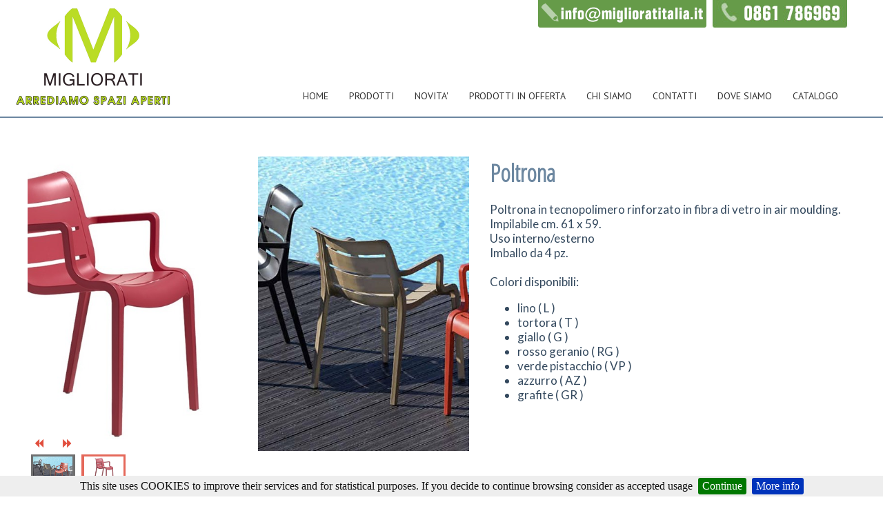

--- FILE ---
content_type: text/html; charset=utf-8
request_url: https://www.miglioratitalia.it/it/infoprodotto.aspx?progressivoprodotto=44
body_size: 11476
content:
<!DOCTYPE html PUBLIC "-//W3C//DTD XHTML 1.0 Transitional//EN" "http://www.w3.org/TR/xhtml1/DTD/xhtml1-transitional.dtd">


<html dir="ltr" xmlns="http://www.w3.org/1999/xhtml">

<head><meta content="text/html; charset=utf-8" http-equiv="Content-Type" /><title>
	Poltrona
</title><link href="../_style/stile.css" rel="stylesheet" type="text/css" /><link href="../_style/Griglie.css" rel="stylesheet" type="text/css" />
    
    <script src="/_scriptJs/jquery-1.11.2.min.js" type="text/javascript"></script>

    
    <link href="../_style/jquery-ui.min.css" rel="stylesheet" />
    <script src="/_scriptJs/jquery-ui.min.js" type="text/javascript"></script>

    <link href="https://fonts.googleapis.com/css?family=Raleway:400,800,300" rel="stylesheet" type="text/css" /><link rel="stylesheet" type="text/css" href="../_style/normalize.css" /><link href="../_style/tastoni.css" rel="stylesheet" /><link href="../_style/settastoni2.css" rel="stylesheet" /><link href="../_style/jquery.fancybox.css" rel="stylesheet" />
    <script src="/_scriptJs/jquery.fancybox.js" type="text/javascript"></script>
    <script src="/_scriptJs/jquery.fancybox.pack.js" type="text/javascript"></script>
    <script src="/_scriptJs/FancyBoxScript.js" type="text/javascript"></script>
  
    <link href="../_style/swiper.min.css" rel="stylesheet" /><link rel="stylesheet" href="../menu/Menu_files/css3menu1/style.css" type="text/css" /><link href="../_style/StyleContatta.css" rel="stylesheet" />
    <link rel="stylesheet" type="text/css" href="../sliderprodotto/engine1/style.css" />
    <style type="text/css">

    .swiper-button-next {
        right: -30px;
    }

    .swiper-button-prev {
        left: -30px;
    }

    .DoppiaImmagine {
        -webkit-transition: margin-top 1s; /* Safari */
        transition: margin-top 1s;
    }

    .DivDoppiaImmagine:hover .DoppiaImmagine {
        margin-top: -164px;
    }
    </style>
    
<link rel="stylesheet" type="text/css" href="https://www.genial.it/privacy/_styles/jquery.cookiebar.css" /><meta name="description" content="Poltrona" /></head>
<body>

<form method="post" action="./infoprodotto.aspx?progressivoprodotto=44" onsubmit="javascript:return WebForm_OnSubmit();" id="form1">
<div class="aspNetHidden">
<input type="hidden" name="__EVENTTARGET" id="__EVENTTARGET" value="" />
<input type="hidden" name="__EVENTARGUMENT" id="__EVENTARGUMENT" value="" />
<input type="hidden" name="__VIEWSTATE" id="__VIEWSTATE" value="/[base64]/[base64]/[base64]/d2lkdGg9MjQ3ZAIBDxYCHwEFKGluZm9wcm9kb3R0by5hc3B4P3Byb2dyZXNzaXZvcHJvZG90dG89MTgWAgIBDxYCHwcFUC9hcmNoaXZpby9mb3RvL2ZvdG9Qcm9kb3R0bzllYTgzOWViLTU4NTQtNGFmNi1iYzU3LWZlY2FiNzUwYjUxNi1ycy5qcGc/d2lkdGg9MjQ3ZAIDD2QWAmYPFgIfAQUoaW5mb3Byb2RvdHRvLmFzcHg/cHJvZ3Jlc3Npdm9wcm9kb3R0bz0xOBYCAgEPFgIfBwWSAS9hcmNoaXZpby9mb3RvL2ZvdG9Qcm9kb3R0bzZkM2YxZjExLWE5ZmUtNGQ0NS1iMzA3LTk4MTIyOTJkNGZlZC1ycy5qcGc/d2lkdGg9MjQ3fGZvdG9Qcm9kb3R0bzllYTgzOWViLTU4NTQtNGFmNi1iYzU3LWZlY2FiNzUwYjUxNi1ycy5qcGc/[base64]/d2lkdGg9MjQ3ZAIBDxYCHwEFKGluZm9wcm9kb3R0by5hc3B4P3Byb2dyZXNzaXZvcHJvZG90dG89MjAWAgIBDxYCHwcFUC9hcmNoaXZpby9mb3RvL2ZvdG9Qcm9kb3R0bzlmODg0MTFhLTEzOGQtNDFhYy05ZWJmLWE4NDhiNzI3NzRkMC1ycy5qcGc/d2lkdGg9MjQ3ZAIDD2QWAmYPFgIfAQUoaW5mb3Byb2RvdHRvLmFzcHg/cHJvZ3Jlc3Npdm9wcm9kb3R0bz0yMBYCAgEPFgIfBwWSAS9hcmNoaXZpby9mb3RvL2ZvdG9Qcm9kb3R0bzQ1YTFmMmFhLWY2Y2UtNDM1Yi04ODlhLTdlMmViOGU1ZmViZS1ycy5qcGc/d2lkdGg9MjQ3fGZvdG9Qcm9kb3R0bzlmODg0MTFhLTEzOGQtNDFhYy05ZWJmLWE4NDhiNzI3NzRkMC1ycy5qcGc/[base64]/d2lkdGg9MjQ3ZAIBDxYCHwEFKGluZm9wcm9kb3R0by5hc3B4P3Byb2dyZXNzaXZvcHJvZG90dG89MzEWAgIBDxYCHwcFUC9hcmNoaXZpby9mb3RvL2ZvdG9Qcm9kb3R0bzM2YjJmY2I5LTRjYTMtNGFhMC05YTU2LTNkNGYzYWUwNzgyMy1ycy5qcGc/d2lkdGg9MjQ3ZAIDD2QWAmYPFgIfAQUoaW5mb3Byb2RvdHRvLmFzcHg/cHJvZ3Jlc3Npdm9wcm9kb3R0bz0zMRYCAgEPFgIfBwWSAS9hcmNoaXZpby9mb3RvL2ZvdG9Qcm9kb3R0b2U2ZjdjNWUxLTQwMzAtNGUxNy04MTI2LTFlYzYzMzczNWYzNC1ycy5qcGc/d2lkdGg9MjQ3fGZvdG9Qcm9kb3R0bzM2YjJmY2I5LTRjYTMtNGFhMC05YTU2LTNkNGYzYWUwNzgyMy1ycy5qcGc/[base64]/d2lkdGg9MjQ3ZAIBDxYCHwEFKGluZm9wcm9kb3R0by5hc3B4P3Byb2dyZXNzaXZvcHJvZG90dG89MzIWAgIBDxYCHwcFUC9hcmNoaXZpby9mb3RvL2ZvdG9Qcm9kb3R0b2FiNmJkMThjLWFjMGItNDcyYi1iN2E5LTM5ZjU2MTYwZDU3MC1ycy5qcGc/d2lkdGg9MjQ3ZAIDD2QWAmYPFgIfAQUoaW5mb3Byb2RvdHRvLmFzcHg/cHJvZ3Jlc3Npdm9wcm9kb3R0bz0zMhYCAgEPFgIfBwWSAS9hcmNoaXZpby9mb3RvL2ZvdG9Qcm9kb3R0b2VlNTJlYTZjLTNmYzMtNDNmMy1hMDUxLWE4MDY5YWIxNzY5Yi1ycy5qcGc/d2lkdGg9MjQ3fGZvdG9Qcm9kb3R0b2FiNmJkMThjLWFjMGItNDcyYi1iN2E5LTM5ZjU2MTYwZDU3MC1ycy5qcGc/d2lkdGg9MjQ3ZAIFDxYCHwEFKGluZm9wcm9kb3R0by5hc3B4P3Byb2dyZXNzaXZvcHJvZG90dG89MzIWAgIBDxYCHwIFBVNlZGlhZAIFD2QWBgIBD2QWBGYPFgIfAQUoaW5mb3Byb2RvdHRvLmFzcHg/[base64]/d2lkdGg9MjQ3ZAIFDxYCHwEFKGluZm9wcm9kb3R0by5hc3B4P3Byb2dyZXNzaXZvcHJvZG90dG89MzMWAgIBDxYCHwIFCFBvbHRyb25hZAIGD2QWBgIBD2QWBGYPFgIfAQUoaW5mb3Byb2RvdHRvLmFzcHg/[base64]/d2lkdGg9MjQ3ZAIFDxYCHwEFKGluZm9wcm9kb3R0by5hc3B4P3Byb2dyZXNzaXZvcHJvZG90dG89MzQWAgIBDxYCHwIFBVNlZGlhZAIHD2QWBgIBD2QWBGYPFgIfAQUoaW5mb3Byb2RvdHRvLmFzcHg/[base64]/[base64]/[base64]/cHJvZ3Jlc3Npdm9wcm9kb3R0bz0zNxYCAgEPFgIfBwVQL2FyY2hpdmlvL2ZvdG8vZm90b1Byb2RvdHRvMTY4YzZiODMtZDFmYi00ZWZjLWEzZGQtNmM4NGRhZWJkZGEwLXJzLmpwZz93aWR0aD0yNDdkAgUPFgIfAQUoaW5mb3Byb2RvdHRvLmFzcHg/cHJvZ3Jlc3Npdm9wcm9kb3R0bz0zNxYCAgEPFgIfAgUFU2VkaWFkAgoPZBYGAgEPFgIfBWcWBGYPFgIfAQUoaW5mb3Byb2RvdHRvLmFzcHg/cHJvZ3Jlc3Npdm9wcm9kb3R0bz0zOBYCAgEPFgIfBwVQL2FyY2hpdmlvL2ZvdG8vZm90b1Byb2RvdHRvNmMwYjdjMjktM2EyYS00YWM1LWI5ZGEtNDYxZDU0MTRjMDUyLXJzLmpwZz93aWR0aD0yNDdkAgEPFgIfAQUoaW5mb3Byb2RvdHRvLmFzcHg/[base64]/[base64]/cHJvZ3Jlc3Npdm9wcm9kb3R0bz0zORYCAgEPFgIfBwVQL2FyY2hpdmlvL2ZvdG8vZm90b1Byb2RvdHRvNzU1MmY4NjMtN2IwMS00NjE1LWE3NDEtNDliODVjNDM5NWM5LXJzLmpwZz93aWR0aD0yNDdkAgUPFgIfAQUoaW5mb3Byb2RvdHRvLmFzcHg/[base64]/cHJvZ3Jlc3Npdm9wcm9kb3R0bz00MBYCAgEPFgIfBwVQL2FyY2hpdmlvL2ZvdG8vZm90b1Byb2RvdHRvNTlmNTU0OTEtNGU1Zi00OTgxLWExMjEtZjJhZmJmOWJjYTAxLXJzLmpwZz93aWR0aD0yNDdkAgUPFgIfAQUoaW5mb3Byb2RvdHRvLmFzcHg/[base64]/cHJvZ3Jlc3Npdm9wcm9kb3R0bz00MRYCAgEPFgIfBwVQL2FyY2hpdmlvL2ZvdG8vZm90b1Byb2RvdHRvODVhNjYxNDgtMzcwNy00YmNlLWJmNzYtMzZjY2M0YzBlMWQ0LXJzLmpwZz93aWR0aD0yNDdkAgUPFgIfAQUoaW5mb3Byb2RvdHRvLmFzcHg/[base64]/cHJvZ3Jlc3Npdm9wcm9kb3R0bz00MhYCAgEPFgIfBwVQL2FyY2hpdmlvL2ZvdG8vZm90b1Byb2RvdHRvYjJmYjY2ZGItZTRkNS00NGM4LWFlNWYtY2MzNTBiNWJhNWE0LXJzLmpwZz93aWR0aD0yNDdkAgUPFgIfAQUoaW5mb3Byb2RvdHRvLmFzcHg/[base64]/cHJvZ3Jlc3Npdm9wcm9kb3R0bz00NhYCAgEPFgIfBwVQL2FyY2hpdmlvL2ZvdG8vZm90b1Byb2RvdHRvZTNhZmY2MmMtMzk2Yi00OTU3LWEwZGUtOWMwOGMzOWQ0N2EyLXJzLmpwZz93aWR0aD0yNDdkAgUPFgIfAQUoaW5mb3Byb2RvdHRvLmFzcHg/[base64]/cHJvZ3Jlc3Npdm9wcm9kb3R0bz00NxYCAgEPFgIfBwVQL2FyY2hpdmlvL2ZvdG8vZm90b1Byb2RvdHRvYjg3NTk4ODgtNjIzYi00ZTMxLTk2YTAtMjgxMzIzZTA2OWNkLXJzLmpwZz93aWR0aD0yNDdkAgUPFgIfAQUoaW5mb3Byb2RvdHRvLmFzcHg/[base64]/cHJvZ3Jlc3Npdm9wcm9kb3R0bz00OBYCAgEPFgIfBwVQL2FyY2hpdmlvL2ZvdG8vZm90b1Byb2RvdHRvNmZhYmQ1YzEtNTVlMS00ODQyLTg3YzgtZWE2MTA0ZTgwZmE5LXJzLmpwZz93aWR0aD0yNDdkAgUPFgIfAQUoaW5mb3Byb2RvdHRvLmFzcHg/[base64]/cHJvZ3Jlc3Npdm9wcm9kb3R0bz00ORYCAgEPFgIfBwVQL2FyY2hpdmlvL2ZvdG8vZm90b1Byb2RvdHRvMTYwYTY1ZTktYmJmMS00MmM4LWE4ZGUtYzg0MmM3ODE1NDMyLXJzLmpwZz93aWR0aD0yNDdkAgUPFgIfAQUoaW5mb3Byb2RvdHRvLmFzcHg/[base64]/cHJvZ3Jlc3Npdm9wcm9kb3R0bz01MBYCAgEPFgIfBwVQL2FyY2hpdmlvL2ZvdG8vZm90b1Byb2RvdHRvNGMwZmZkYWEtMWI0Yi00YTY1LWE3NTgtMDZlNzllZWJkZWY3LXJzLmpwZz93aWR0aD0yNDdkAgUPFgIfAQUoaW5mb3Byb2RvdHRvLmFzcHg/[base64]/cHJvZ3Jlc3Npdm9wcm9kb3R0bz01MhYCAgEPFgIfBwVQL2FyY2hpdmlvL2ZvdG8vZm90b1Byb2RvdHRvNmYyODgyY2QtZjkzMC00MzZhLThjMDYtNGVkYTMwNmY5YmFjLXJzLmpwZz93aWR0aD0yNDdkAgUPFgIfAQUoaW5mb3Byb2RvdHRvLmFzcHg/[base64]/cHJvZ3Jlc3Npdm9wcm9kb3R0bz01MxYCAgEPFgIfBwVQL2FyY2hpdmlvL2ZvdG8vZm90b1Byb2RvdHRvZjdjOTk5NjEtMzFlOS00ZTFhLWE2M2UtZDA0MWVhNmMyODEyLXJzLmpwZz93aWR0aD0yNDdkAgUPFgIfAQUoaW5mb3Byb2RvdHRvLmFzcHg/[base64]/cHJvZ3Jlc3Npdm9wcm9kb3R0bz01NRYCAgEPFgIfBwVQL2FyY2hpdmlvL2ZvdG8vZm90b1Byb2RvdHRvNGZlZDhhZGItZTMyZS00NTk1LTlmMzAtYTRjMjJiOGEwMDE1LXJzLmpwZz93aWR0aD0yNDdkAgUPFgIfAQUoaW5mb3Byb2RvdHRvLmFzcHg/[base64]/cHJvZ3Jlc3Npdm9wcm9kb3R0bz01NhYCAgEPFgIfBwVQL2FyY2hpdmlvL2ZvdG8vZm90b1Byb2RvdHRvZWYyNTVjZTctNmFlYS00ODExLWFiYTItM2M1ZmQ0OWIwZjZmLXJzLmpwZz93aWR0aD0yNDdkAgUPFgIfAQUoaW5mb3Byb2RvdHRvLmFzcHg/[base64]" />
</div>

<script type="text/javascript">
//<![CDATA[
var theForm = document.forms['form1'];
if (!theForm) {
    theForm = document.form1;
}
function __doPostBack(eventTarget, eventArgument) {
    if (!theForm.onsubmit || (theForm.onsubmit() != false)) {
        theForm.__EVENTTARGET.value = eventTarget;
        theForm.__EVENTARGUMENT.value = eventArgument;
        theForm.submit();
    }
}
//]]>
</script>


<script src="/WebResource.axd?d=PxcHk3OcICa3-tTn4h726TgUxcSBkBK0CFruPC2BPc8rw4rzcGPnsuSx2jUlblCAIQpKyuWVZSdWRwc9BazK3_2SdZxWU1Rf0rS4QYF676g1&amp;t=639033853192318856" type="text/javascript"></script>


<script src="/ScriptResource.axd?d=qW3JfQRMHPr0V1Km5jlcLK48P1Le2UYL4d5IlgZX-uEX4rV97Zzw6r_dHm--cu-wU_qnaM51uQU9ByVtTNaG3q4ocmAOd14_5LzX-BUpBc-P7ssb-6IxWEnzMoXOCEDzaSF3lgADKaOP5QQLZym7l_CNakyB6GF3gTYtg6FJxnc1&amp;t=ffffffffa0bc9515" type="text/javascript"></script>
<script src="/ScriptResource.axd?d=dZJwWqUWLDPe_7ZfehmFJDOhrRLuNXsVG9KQPdxf4gtrm5kAfPHpx7zVE6qSo_4rvCu-zX0mvlQHR451slGQc9gNX2WCo_wGI045U9inXHe9hElyKQ4gx2ShR9yeWP-IAf9QlU-Yj3352oJQo4avTByVqdT8RrC58lVav5vYJ3s1&amp;t=ffffffffe6d5a9ac" type="text/javascript"></script>
<script src="/ScriptResource.axd?d=nv5VLaBkcZKHSjtPDKNuuKJpRLEa8bBeXIQcjQ8f-Gnz7wdaGCQBuKP1_cnU1pjwVm9VU9yziwIlcO61ZJ3x-0ZwbyikuD7qLa_z3lOC0ZphVEKnMGSje_BE188ywl5I8i7dwnp-uYXz7CFuTj9zHp4N13esarLMFn3FcWak96zSOtRRczEtl8pQnkXA3-Gd0&amp;t=ffffffffe6d5a9ac" type="text/javascript"></script>
<script type="text/javascript">
//<![CDATA[
function WebForm_OnSubmit() {
if (typeof(ValidatorOnSubmit) == "function" && ValidatorOnSubmit() == false) return false;
return true;
}
//]]>
</script>

<div class="aspNetHidden">

	<input type="hidden" name="__VIEWSTATEGENERATOR" id="__VIEWSTATEGENERATOR" value="83948780" />
	<input type="hidden" name="__EVENTVALIDATION" id="__EVENTVALIDATION" value="/wEdAAlV1hQD6TNx7IL3TL6RYg4aJvnmE4pCME3fzB41cLEuEy8NXiw1BQ7WWN1IUWUI0BjsycZmxH3ZgfcF03detuCN+vEf+y3NGJtuUegrKtDBOUCloTFf9NFgy9RF5ZLfRg7jhIwROSlIp5X1i7iGNhRLVDGeDA8a1i6LXhXnGkRO/Jj0jiaVAbjSABeyTW46VOjnJo2VixWEAVdWbpPIvdYrS/72JtTo2+Fk3jrUQarsqA==" />
</div> 
    
            <script type="text/javascript">
//<![CDATA[
Sys.WebForms.PageRequestManager._initialize('ctl00$uxScriptManager$ScriptManager1', 'form1', ['tctl00$uxModuloContatta$UpdatePanel1','uxModuloContatta_UpdatePanel1'], [], [], 90, 'ctl00');
//]]>
</script>

        
    <div id="StagePrincipale" style="max-width:2560px; min-width:1260px; overflow:hidden; ">
		<div id="GrigliaPrincipale" class="Griglia">
			<div id="RigaMenu" class="RigaGriglia">
				<div class="ColonnaGriglia" style="width:100%">
					<div id="ContenitoreMenu" class="ContenitoreMenu" style="z-index:98; top:0px; background-color:white; border-bottom:2px solid #6c87a0">
						<div style="width:1260px; height:130px; position:relative; margin:auto">
                            <div class="Griglia" style="overflow:inherit">
                                <div class="RigaGriglia">
                                    <div class="ColonnaGriglia" style="width:200px">
                                        <a href="/">
                                        <img src="../image/logonew.jpg" style="width:250px" alt="Logo" /></a>
                                    </div>
                                     <div class="ColonnaGriglia" style="width:1020px; text-align:right">
                                         <div>
                                             <img src="../image/mail.png" alt="Migliorati Italia" />
                                             <img src="../image/telefono.jpg" alt="Migliorati Italia" />
                                         </div>
                                         <div style="margin-top:64px">
                                             <!-- Start css3menu.com BODY section -->
                                            <ul id="css3menu1" class="topmenu">
                                            <input type="checkbox" id="css3menu-switcher" class="switchbox"><label onclick="" class="switch" for="css3menu-switcher"></label>	
                                                <li class="topmenu"><a href="Default.aspx" >HOME</a></li>
	                                            <li class="topmenu"><a href="#" ><span>PRODOTTI</span></a>
                                                <ul>
                                                    
                                                            <li><a href="/it/tavoli.aspx">TAVOLI</a></li>
                                                        
                                                            <li><a href="/it/poltrone-e-sedie.aspx">POLTRONE E SEDIE</a></li>
                                                        
                                                            <li><a href="/it/lettini.aspx">LETTINI</a></li>
                                                        
                                                            <li><a href="/it/salotti-e-set-componibili.aspx">SALOTTI E SET COMPONIBILI</a></li>
                                                        
                                                            <li><a href="/it/ombrelloni-e-gazebo.aspx">OMBRELLONI E GAZEBO</a></li>
                                                        
                                                            <li><a href="/it/dondoli-e-amache.aspx">DONDOLI E AMACHE</a></li>
                                                        
                                                            <li><a href="/it/giochi.aspx">GIOCHI</a></li>
                                                        
                                                            <li><a href="/it/arredo-urbano.aspx">ARREDO URBANO</a></li>
                                                        
                                                            <li><a href="/it/bbq.aspx">BBQ</a></li>
                                                        
                                                            <li><a href="/it/complementi-d-arredo.aspx">COMPLEMENTI D'ARREDO</a></li>
                                                        
                                                    
	                                                
		                                            
	                                            </ul></li>
	                                            <li class="topmenu"><a href="/it/novita.aspx">NOVITA'</a></li>
	                                            <li class="topmenu"><a href="/it/prodotti-in-offerta.aspx">PRODOTTI IN OFFERTA</a></li>
	                                            <li class="topmenu"><a href="chi-siamo.aspx">CHI SIAMO</a></li>
	                                            <li class="topmenu"><a href="contatti.aspx">CONTATTI</a></li>
	                                            <li class="topmenu"><a href="dovesiamo.aspx">DOVE SIAMO</a></li>                                                
	                                            <li class="topmenu"><a href="../pdf/catalogo.pdf" target="_blank">CATALOGO</a></li>
                                            </ul>
                                            <!-- End css3menu.com BODY section -->
                                        </div>
                                    </div>
                                </div>
                            </div>

                        </div>
                    </div>
                </div>
            </div>
		<div  id="RigaSlider" class="RigaGriglia ContenitoreSlide">
		    <div class="ColonnaGriglia" style="width:100%;  ">
                

                 
            </div>
        </div>
		    <div id="RigaContenuto1" class="RigaGriglia">
             
                <div style="width:1260px; margin:auto; position:relative">
			        <div class="ColonnaGriglia " style="width:100%;background-color:white; text-align:center;margin-top:20px ">
                        <span class="Titolo">
                           - SCEGLI LA CATEGORIA -
                           
                        </span>
                    </div>
                </div>
                <div style="width:1260px; margin:auto; position:relative">
			        <div class="ColonnaGriglia " style="width:100%;background-color:white; text-align:center; ">
                        
                            
    


    <div style="width:1260px; margin:auto; margin-top:160px; overflow:auto">
        <div style="width:700px; float:left; text-align:center; overflow:hidden">
            <!-- Start WOWSlider.com BODY section --> <!-- add to the <body> of your page -->
	            <div id="wowslider-container1">
	            <div class="ws_images"><ul>

                    
                            <li><img src='/archivio/foto/fotoProdotto36204ca0-57ea-48db-9c78-01a554244e4c.jpg'  alt="Foto Prodotto" title="Foto Prodotto"  /></li>
                        
                            <li><img src='/archivio/foto/fotoProdotto6c3c52da-4fae-426d-aa76-f035d514089a.jpg'  alt="Foto Prodotto" title="Foto Prodotto"  /></li>
                        
	            </ul></div>
	            <div class="ws_thumbs">
                    <div>
                    
                            <a href="#" title="foto01"><img src='/archivio/foto/fotoProdotto36204ca0-57ea-48db-9c78-01a554244e4c.jpg'  alt="" /></a>
                        
                            <a href="#" title="foto01"><img src='/archivio/foto/fotoProdotto6c3c52da-4fae-426d-aa76-f035d514089a.jpg'  alt="" /></a>
                        
		            
	                </div>
                </div>
                
                    <span class="wsl"><a href="http://wowslider.com/vu">image carousel</a> by WOWSlider.com v7.2</span>
	            <div class="ws_shadow"></div>
	            </div>	
	            <script type="text/javascript" src="../sliderprodotto/engine1/wowslider.js"></script>
	            <script type="text/javascript" src="../sliderprodotto/engine1/script.js"></script>
	        <!-- End WOWSlider.com BODY section -->
        </div>
        
        <div style="width:540px; float:left; text-align:left">
            <span class="Titolo">
                Poltrona
            </span><br /><br />
            <span class="Testo">
                 Poltrona in tecnopolimero rinforzato in fibra di vetro in air moulding.<br />
Impilabile cm. 61 x 59.<br />
Uso interno/esterno<br />
Imballo da 4 pz.<br />
<br />
Colori disponibili:
<ul>
	<li>lino ( L )</li>
	<li>tortora ( T )</li>
	<li>giallo ( G )</li>
	<li>rosso geranio ( RG )</li>
	<li>verde pistacchio ( VP )</li>
	<li>azzurro ( AZ )</li>
	<li>grafite ( GR )</li>
</ul>

            </span>
        </div>
            <input type="hidden" name="ctl00$uxContenuto$uxProdotto$uxProgressivoCategoria" id="uxContenuto_uxProdotto_uxProgressivoCategoria" value="2" />
            

        

    </div>

    <div style="width:1180px; margin-left:40px; margin-top:30px; position:relative">
        <div style="text-align:left; font-weight:bold; padding:10px; font-size:20px;     margin-left: -40px;">
            PRODOTTI CORRELATI
        </div>
        <div class="swiper-container">
            <div class="swiper-wrapper" style="height:250px">

                
                
                        <div class="swiper-slide CampoProdotti" style="position:relative; cursor:pointer; display:inline-block; padding:10px">
                            <div class="DivDoppiaImmagine" style="text-align:center; width:247px; height:164px; overflow:hidden"> 
                                
                                <a href="infoprodotto.aspx?progressivoprodotto=16" class="Testo">
                                <img src="/archivio/foto/fotoProdottoeb0d89bc-67e6-43a4-a2de-95a0ef5e1995-rs.jpg?width=247" id="uxContenuto_uxElencoProdotti_uxImmagine_0" style="border:0px; width:100%" />   </a>
                            </div>
                            <div style="text-align:center">                                                       
                                <a href="infoprodotto.aspx?progressivoprodotto=16" class="Testo">
                                    Poltrona
                                </a><br />
                            </div>
                        </div>
                    
                        <div class="swiper-slide CampoProdotti" style="position:relative; cursor:pointer; display:inline-block; padding:10px">
                            <div class="DivDoppiaImmagine" style="text-align:center; width:247px; height:164px; overflow:hidden"> 
                                <a href="infoprodotto.aspx?progressivoprodotto=18" class="Testo">
                                <img src="/archivio/foto/fotoProdotto6d3f1f11-a9fe-4d45-b307-9812292d4fed-rs.jpg?width=247" id="uxContenuto_uxElencoProdotti_uxImmagineDoppia1_1" class="DoppiaImmagine" style="border:0px; width:100%" />   </a><a href="infoprodotto.aspx?progressivoprodotto=18" class="Testo">
                                <img src="/archivio/foto/fotoProdotto9ea839eb-5854-4af6-bc57-fecab750b516-rs.jpg?width=247" id="uxContenuto_uxElencoProdotti_uxImmagineDoppia2_1" style="border:0px; width:100%" />   </a>
                                
                            </div>
                            <div style="text-align:center">                                                       
                                <a href="infoprodotto.aspx?progressivoprodotto=18" class="Testo">
                                    Poltrona
                                </a><br />
                            </div>
                        </div>
                    
                        <div class="swiper-slide CampoProdotti" style="position:relative; cursor:pointer; display:inline-block; padding:10px">
                            <div class="DivDoppiaImmagine" style="text-align:center; width:247px; height:164px; overflow:hidden"> 
                                <a href="infoprodotto.aspx?progressivoprodotto=20" class="Testo">
                                <img src="/archivio/foto/fotoProdotto45a1f2aa-f6ce-435b-889a-7e2eb8e5febe-rs.jpg?width=247" id="uxContenuto_uxElencoProdotti_uxImmagineDoppia1_2" class="DoppiaImmagine" style="border:0px; width:100%" />   </a><a href="infoprodotto.aspx?progressivoprodotto=20" class="Testo">
                                <img src="/archivio/foto/fotoProdotto9f88411a-138d-41ac-9ebf-a848b72774d0-rs.jpg?width=247" id="uxContenuto_uxElencoProdotti_uxImmagineDoppia2_2" style="border:0px; width:100%" />   </a>
                                
                            </div>
                            <div style="text-align:center">                                                       
                                <a href="infoprodotto.aspx?progressivoprodotto=20" class="Testo">
                                    Poltrona
                                </a><br />
                            </div>
                        </div>
                    
                        <div class="swiper-slide CampoProdotti" style="position:relative; cursor:pointer; display:inline-block; padding:10px">
                            <div class="DivDoppiaImmagine" style="text-align:center; width:247px; height:164px; overflow:hidden"> 
                                <a href="infoprodotto.aspx?progressivoprodotto=31" class="Testo">
                                <img src="/archivio/foto/fotoProdottoe6f7c5e1-4030-4e17-8126-1ec633735f34-rs.jpg?width=247" id="uxContenuto_uxElencoProdotti_uxImmagineDoppia1_3" class="DoppiaImmagine" style="border:0px; width:100%" />   </a><a href="infoprodotto.aspx?progressivoprodotto=31" class="Testo">
                                <img src="/archivio/foto/fotoProdotto36b2fcb9-4ca3-4aa0-9a56-3d4f3ae07823-rs.jpg?width=247" id="uxContenuto_uxElencoProdotti_uxImmagineDoppia2_3" style="border:0px; width:100%" />   </a>
                                
                            </div>
                            <div style="text-align:center">                                                       
                                <a href="infoprodotto.aspx?progressivoprodotto=31" class="Testo">
                                    Sgabello
                                </a><br />
                            </div>
                        </div>
                    
                        <div class="swiper-slide CampoProdotti" style="position:relative; cursor:pointer; display:inline-block; padding:10px">
                            <div class="DivDoppiaImmagine" style="text-align:center; width:247px; height:164px; overflow:hidden"> 
                                <a href="infoprodotto.aspx?progressivoprodotto=32" class="Testo">
                                <img src="/archivio/foto/fotoProdottoee52ea6c-3fc3-43f3-a051-a8069ab1769b-rs.jpg?width=247" id="uxContenuto_uxElencoProdotti_uxImmagineDoppia1_4" class="DoppiaImmagine" style="border:0px; width:100%" />   </a><a href="infoprodotto.aspx?progressivoprodotto=32" class="Testo">
                                <img src="/archivio/foto/fotoProdottoab6bd18c-ac0b-472b-b7a9-39f56160d570-rs.jpg?width=247" id="uxContenuto_uxElencoProdotti_uxImmagineDoppia2_4" style="border:0px; width:100%" />   </a>
                                
                            </div>
                            <div style="text-align:center">                                                       
                                <a href="infoprodotto.aspx?progressivoprodotto=32" class="Testo">
                                    Sedia
                                </a><br />
                            </div>
                        </div>
                    
                        <div class="swiper-slide CampoProdotti" style="position:relative; cursor:pointer; display:inline-block; padding:10px">
                            <div class="DivDoppiaImmagine" style="text-align:center; width:247px; height:164px; overflow:hidden"> 
                                
                                <a href="infoprodotto.aspx?progressivoprodotto=33" class="Testo">
                                <img src="/archivio/foto/fotoProdotto027f1924-c8b9-4950-91a3-c539ebb763f6-rs.jpg?width=247" id="uxContenuto_uxElencoProdotti_uxImmagine_5" style="border:0px; width:100%" />   </a>
                            </div>
                            <div style="text-align:center">                                                       
                                <a href="infoprodotto.aspx?progressivoprodotto=33" class="Testo">
                                    Poltrona
                                </a><br />
                            </div>
                        </div>
                    
                        <div class="swiper-slide CampoProdotti" style="position:relative; cursor:pointer; display:inline-block; padding:10px">
                            <div class="DivDoppiaImmagine" style="text-align:center; width:247px; height:164px; overflow:hidden"> 
                                
                                <a href="infoprodotto.aspx?progressivoprodotto=34" class="Testo">
                                <img src="/archivio/foto/fotoProdottofb718a20-0df1-45ef-b91c-4c987ac2613c-rs.jpg?width=247" id="uxContenuto_uxElencoProdotti_uxImmagine_6" style="border:0px; width:100%" />   </a>
                            </div>
                            <div style="text-align:center">                                                       
                                <a href="infoprodotto.aspx?progressivoprodotto=34" class="Testo">
                                    Sedia
                                </a><br />
                            </div>
                        </div>
                    
                        <div class="swiper-slide CampoProdotti" style="position:relative; cursor:pointer; display:inline-block; padding:10px">
                            <div class="DivDoppiaImmagine" style="text-align:center; width:247px; height:164px; overflow:hidden"> 
                                
                                <a href="infoprodotto.aspx?progressivoprodotto=35" class="Testo">
                                <img src="/archivio/foto/fotoProdotto8a254f72-592d-4079-b6e3-15368f8063a0-rs.jpg?width=247" id="uxContenuto_uxElencoProdotti_uxImmagine_7" style="border:0px; width:100%" />   </a>
                            </div>
                            <div style="text-align:center">                                                       
                                <a href="infoprodotto.aspx?progressivoprodotto=35" class="Testo">
                                    Divano
                                </a><br />
                            </div>
                        </div>
                    
                        <div class="swiper-slide CampoProdotti" style="position:relative; cursor:pointer; display:inline-block; padding:10px">
                            <div class="DivDoppiaImmagine" style="text-align:center; width:247px; height:164px; overflow:hidden"> 
                                
                                <a href="infoprodotto.aspx?progressivoprodotto=36" class="Testo">
                                <img src="/archivio/foto/fotoProdottofb8ecfa0-d154-487c-aa69-80db6eef2a14-rs.jpg?width=247" id="uxContenuto_uxElencoProdotti_uxImmagine_8" style="border:0px; width:100%" />   </a>
                            </div>
                            <div style="text-align:center">                                                       
                                <a href="infoprodotto.aspx?progressivoprodotto=36" class="Testo">
                                    Divano
                                </a><br />
                            </div>
                        </div>
                    
                        <div class="swiper-slide CampoProdotti" style="position:relative; cursor:pointer; display:inline-block; padding:10px">
                            <div class="DivDoppiaImmagine" style="text-align:center; width:247px; height:164px; overflow:hidden"> 
                                
                                <a href="infoprodotto.aspx?progressivoprodotto=37" class="Testo">
                                <img src="/archivio/foto/fotoProdotto168c6b83-d1fb-4efc-a3dd-6c84daebdda0-rs.jpg?width=247" id="uxContenuto_uxElencoProdotti_uxImmagine_9" style="border:0px; width:100%" />   </a>
                            </div>
                            <div style="text-align:center">                                                       
                                <a href="infoprodotto.aspx?progressivoprodotto=37" class="Testo">
                                    Sedia
                                </a><br />
                            </div>
                        </div>
                    
                        <div class="swiper-slide CampoProdotti" style="position:relative; cursor:pointer; display:inline-block; padding:10px">
                            <div class="DivDoppiaImmagine" style="text-align:center; width:247px; height:164px; overflow:hidden"> 
                                <a href="infoprodotto.aspx?progressivoprodotto=38" class="Testo">
                                <img src="/archivio/foto/fotoProdotto6c0b7c29-3a2a-4ac5-b9da-461d5414c052-rs.jpg?width=247" id="uxContenuto_uxElencoProdotti_uxImmagineDoppia1_10" class="DoppiaImmagine" style="border:0px; width:100%" />   </a><a href="infoprodotto.aspx?progressivoprodotto=38" class="Testo">
                                <img src="/archivio/foto/fotoProdottocbcf77aa-8294-486c-96f6-d5c5bdc33c9e-rs.jpg?width=247" id="uxContenuto_uxElencoProdotti_uxImmagineDoppia2_10" style="border:0px; width:100%" />   </a>
                                
                            </div>
                            <div style="text-align:center">                                                       
                                <a href="infoprodotto.aspx?progressivoprodotto=38" class="Testo">
                                    Sedia
                                </a><br />
                            </div>
                        </div>
                    
                        <div class="swiper-slide CampoProdotti" style="position:relative; cursor:pointer; display:inline-block; padding:10px">
                            <div class="DivDoppiaImmagine" style="text-align:center; width:247px; height:164px; overflow:hidden"> 
                                
                                <a href="infoprodotto.aspx?progressivoprodotto=39" class="Testo">
                                <img src="/archivio/foto/fotoProdotto7552f863-7b01-4615-a741-49b85c4395c9-rs.jpg?width=247" id="uxContenuto_uxElencoProdotti_uxImmagine_11" style="border:0px; width:100%" />   </a>
                            </div>
                            <div style="text-align:center">                                                       
                                <a href="infoprodotto.aspx?progressivoprodotto=39" class="Testo">
                                    Sedia
                                </a><br />
                            </div>
                        </div>
                    
                        <div class="swiper-slide CampoProdotti" style="position:relative; cursor:pointer; display:inline-block; padding:10px">
                            <div class="DivDoppiaImmagine" style="text-align:center; width:247px; height:164px; overflow:hidden"> 
                                
                                <a href="infoprodotto.aspx?progressivoprodotto=40" class="Testo">
                                <img src="/archivio/foto/fotoProdotto59f55491-4e5f-4981-a121-f2afbf9bca01-rs.jpg?width=247" id="uxContenuto_uxElencoProdotti_uxImmagine_12" style="border:0px; width:100%" />   </a>
                            </div>
                            <div style="text-align:center">                                                       
                                <a href="infoprodotto.aspx?progressivoprodotto=40" class="Testo">
                                    Sedia
                                </a><br />
                            </div>
                        </div>
                    
                        <div class="swiper-slide CampoProdotti" style="position:relative; cursor:pointer; display:inline-block; padding:10px">
                            <div class="DivDoppiaImmagine" style="text-align:center; width:247px; height:164px; overflow:hidden"> 
                                
                                <a href="infoprodotto.aspx?progressivoprodotto=41" class="Testo">
                                <img src="/archivio/foto/fotoProdotto85a66148-3707-4bce-bf76-36ccc4c0e1d4-rs.jpg?width=247" id="uxContenuto_uxElencoProdotti_uxImmagine_13" style="border:0px; width:100%" />   </a>
                            </div>
                            <div style="text-align:center">                                                       
                                <a href="infoprodotto.aspx?progressivoprodotto=41" class="Testo">
                                    Base tavolo
                                </a><br />
                            </div>
                        </div>
                    
                        <div class="swiper-slide CampoProdotti" style="position:relative; cursor:pointer; display:inline-block; padding:10px">
                            <div class="DivDoppiaImmagine" style="text-align:center; width:247px; height:164px; overflow:hidden"> 
                                
                                <a href="infoprodotto.aspx?progressivoprodotto=42" class="Testo">
                                <img src="/archivio/foto/fotoProdottob2fb66db-e4d5-44c8-ae5f-cc350b5ba5a4-rs.jpg?width=247" id="uxContenuto_uxElencoProdotti_uxImmagine_14" style="border:0px; width:100%" />   </a>
                            </div>
                            <div style="text-align:center">                                                       
                                <a href="infoprodotto.aspx?progressivoprodotto=42" class="Testo">
                                    Sedia
                                </a><br />
                            </div>
                        </div>
                    
                        <div class="swiper-slide CampoProdotti" style="position:relative; cursor:pointer; display:inline-block; padding:10px">
                            <div class="DivDoppiaImmagine" style="text-align:center; width:247px; height:164px; overflow:hidden"> 
                                
                                <a href="infoprodotto.aspx?progressivoprodotto=46" class="Testo">
                                <img src="/archivio/foto/fotoProdottoe3aff62c-396b-4957-a0de-9c08c39d47a2-rs.jpg?width=247" id="uxContenuto_uxElencoProdotti_uxImmagine_15" style="border:0px; width:100%" />   </a>
                            </div>
                            <div style="text-align:center">                                                       
                                <a href="infoprodotto.aspx?progressivoprodotto=46" class="Testo">
                                    Sedia
                                </a><br />
                            </div>
                        </div>
                    
                        <div class="swiper-slide CampoProdotti" style="position:relative; cursor:pointer; display:inline-block; padding:10px">
                            <div class="DivDoppiaImmagine" style="text-align:center; width:247px; height:164px; overflow:hidden"> 
                                
                                <a href="infoprodotto.aspx?progressivoprodotto=47" class="Testo">
                                <img src="/archivio/foto/fotoProdottob8759888-623b-4e31-96a0-281323e069cd-rs.jpg?width=247" id="uxContenuto_uxElencoProdotti_uxImmagine_16" style="border:0px; width:100%" />   </a>
                            </div>
                            <div style="text-align:center">                                                       
                                <a href="infoprodotto.aspx?progressivoprodotto=47" class="Testo">
                                    Sedia
                                </a><br />
                            </div>
                        </div>
                    
                        <div class="swiper-slide CampoProdotti" style="position:relative; cursor:pointer; display:inline-block; padding:10px">
                            <div class="DivDoppiaImmagine" style="text-align:center; width:247px; height:164px; overflow:hidden"> 
                                
                                <a href="infoprodotto.aspx?progressivoprodotto=48" class="Testo">
                                <img src="/archivio/foto/fotoProdotto6fabd5c1-55e1-4842-87c8-ea6104e80fa9-rs.jpg?width=247" id="uxContenuto_uxElencoProdotti_uxImmagine_17" style="border:0px; width:100%" />   </a>
                            </div>
                            <div style="text-align:center">                                                       
                                <a href="infoprodotto.aspx?progressivoprodotto=48" class="Testo">
                                    Sedia
                                </a><br />
                            </div>
                        </div>
                    
                        <div class="swiper-slide CampoProdotti" style="position:relative; cursor:pointer; display:inline-block; padding:10px">
                            <div class="DivDoppiaImmagine" style="text-align:center; width:247px; height:164px; overflow:hidden"> 
                                
                                <a href="infoprodotto.aspx?progressivoprodotto=49" class="Testo">
                                <img src="/archivio/foto/fotoProdotto160a65e9-bbf1-42c8-a8de-c842c7815432-rs.jpg?width=247" id="uxContenuto_uxElencoProdotti_uxImmagine_18" style="border:0px; width:100%" />   </a>
                            </div>
                            <div style="text-align:center">                                                       
                                <a href="infoprodotto.aspx?progressivoprodotto=49" class="Testo">
                                    Poltrona
                                </a><br />
                            </div>
                        </div>
                    
                        <div class="swiper-slide CampoProdotti" style="position:relative; cursor:pointer; display:inline-block; padding:10px">
                            <div class="DivDoppiaImmagine" style="text-align:center; width:247px; height:164px; overflow:hidden"> 
                                
                                <a href="infoprodotto.aspx?progressivoprodotto=50" class="Testo">
                                <img src="/archivio/foto/fotoProdotto4c0ffdaa-1b4b-4a65-a758-06e79eebdef7-rs.jpg?width=247" id="uxContenuto_uxElencoProdotti_uxImmagine_19" style="border:0px; width:100%" />   </a>
                            </div>
                            <div style="text-align:center">                                                       
                                <a href="infoprodotto.aspx?progressivoprodotto=50" class="Testo">
                                    Poltrona
                                </a><br />
                            </div>
                        </div>
                    
                        <div class="swiper-slide CampoProdotti" style="position:relative; cursor:pointer; display:inline-block; padding:10px">
                            <div class="DivDoppiaImmagine" style="text-align:center; width:247px; height:164px; overflow:hidden"> 
                                
                                <a href="infoprodotto.aspx?progressivoprodotto=52" class="Testo">
                                <img src="/archivio/foto/fotoProdotto6f2882cd-f930-436a-8c06-4eda306f9bac-rs.jpg?width=247" id="uxContenuto_uxElencoProdotti_uxImmagine_20" style="border:0px; width:100%" />   </a>
                            </div>
                            <div style="text-align:center">                                                       
                                <a href="infoprodotto.aspx?progressivoprodotto=52" class="Testo">
                                    Sedia
                                </a><br />
                            </div>
                        </div>
                    
                        <div class="swiper-slide CampoProdotti" style="position:relative; cursor:pointer; display:inline-block; padding:10px">
                            <div class="DivDoppiaImmagine" style="text-align:center; width:247px; height:164px; overflow:hidden"> 
                                
                                <a href="infoprodotto.aspx?progressivoprodotto=53" class="Testo">
                                <img src="/archivio/foto/fotoProdottof7c99961-31e9-4e1a-a63e-d041ea6c2812-rs.jpg?width=247" id="uxContenuto_uxElencoProdotti_uxImmagine_21" style="border:0px; width:100%" />   </a>
                            </div>
                            <div style="text-align:center">                                                       
                                <a href="infoprodotto.aspx?progressivoprodotto=53" class="Testo">
                                    Sedia
                                </a><br />
                            </div>
                        </div>
                    
                        <div class="swiper-slide CampoProdotti" style="position:relative; cursor:pointer; display:inline-block; padding:10px">
                            <div class="DivDoppiaImmagine" style="text-align:center; width:247px; height:164px; overflow:hidden"> 
                                
                                <a href="infoprodotto.aspx?progressivoprodotto=55" class="Testo">
                                <img src="/archivio/foto/fotoProdotto4fed8adb-e32e-4595-9f30-a4c22b8a0015-rs.jpg?width=247" id="uxContenuto_uxElencoProdotti_uxImmagine_22" style="border:0px; width:100%" />   </a>
                            </div>
                            <div style="text-align:center">                                                       
                                <a href="infoprodotto.aspx?progressivoprodotto=55" class="Testo">
                                    Sedia
                                </a><br />
                            </div>
                        </div>
                    
                        <div class="swiper-slide CampoProdotti" style="position:relative; cursor:pointer; display:inline-block; padding:10px">
                            <div class="DivDoppiaImmagine" style="text-align:center; width:247px; height:164px; overflow:hidden"> 
                                
                                <a href="infoprodotto.aspx?progressivoprodotto=56" class="Testo">
                                <img src="/archivio/foto/fotoProdottoef255ce7-6aea-4811-aba2-3c5fd49b0f6f-rs.jpg?width=247" id="uxContenuto_uxElencoProdotti_uxImmagine_23" style="border:0px; width:100%" />   </a>
                            </div>
                            <div style="text-align:center">                                                       
                                <a href="infoprodotto.aspx?progressivoprodotto=56" class="Testo">
                                    Sedia
                                </a><br />
                            </div>
                        </div>
                    
            </div>

        </div>
            <!-- Add Arrows -->
            <div class="swiper-button-next"></div>
            <div class="swiper-button-prev"></div>
<script src="/_scriptJs/swiper.min.js"></script>

<script type="text/javascript">
//<![CDATA[
var swiper = new Swiper('.swiper-container', { 
    nextButton: '.swiper-button-next',
    prevButton: '.swiper-button-prev',
    paginationClickable: true, 
    slidesPerView: 4,
    autoplay: 3000 
  });//]]>
</script>
        </div>

                        
			        </div>
    		    </div>
	        </div>
        
            <div class="RigaGriglia">
                <div class="ColonnaGriglia" style="width:100%; border-bottom:2px solid #6c87a0; margin-top:40px; margin-bottom:40px"></div>
            </div>
        
		<div id="RigaTastoni" class="RigaGriglia">
		    <div class="ColonnaGriglia"   style="width:100%; ">
                <div style="width:1260px; margin:auto; ">
                    <div style="width:21%; float:left">
                        
                            <table cellpadding="0" cellspacing="0" style="width:100%">
                                <tr>
                                    <td>
                                        <span class="Titolo">
                                            CATEGORIE PRODOTTO
                                        </span>
                                    </td>
                                </tr>
                                 <tr>
                                    <td style="height:20px">
                                    </td>
                                </tr>
                                
                                        <tr>
                                            <td><a href="/it/tavoli.aspx" class="Testo">TAVOLI</a></td>
                                        </tr>
                                    
                                        <tr>
                                            <td><a href="/it/poltrone-e-sedie.aspx" class="Testo">POLTRONE E SEDIE</a></td>
                                        </tr>
                                    
                                        <tr>
                                            <td><a href="/it/lettini.aspx" class="Testo">LETTINI</a></td>
                                        </tr>
                                    
                                        <tr>
                                            <td><a href="/it/salotti-e-set-componibili.aspx" class="Testo">SALOTTI E SET COMPONIBILI</a></td>
                                        </tr>
                                    
                                        <tr>
                                            <td><a href="/it/ombrelloni-e-gazebo.aspx" class="Testo">OMBRELLONI E GAZEBO</a></td>
                                        </tr>
                                    
                                        <tr>
                                            <td><a href="/it/dondoli-e-amache.aspx" class="Testo">DONDOLI E AMACHE</a></td>
                                        </tr>
                                    
                                        <tr>
                                            <td><a href="/it/giochi.aspx" class="Testo">GIOCHI</a></td>
                                        </tr>
                                    
                                        <tr>
                                            <td><a href="/it/arredo-urbano.aspx" class="Testo">ARREDO URBANO</a></td>
                                        </tr>
                                    
                                        <tr>
                                            <td><a href="/it/bbq.aspx" class="Testo">BBQ</a></td>
                                        </tr>
                                    
                                        <tr>
                                            <td><a href="/it/complementi-d-arredo.aspx" class="Testo">COMPLEMENTI D'ARREDO</a></td>
                                        </tr>
                                    
                                                    
	                            
                            </table>
                        
                    </div>
                    <div style="width:29%; float:left; text-align:right;">
                        
                        <img src="../image/chiamaci-new.jpg" alt="Migliorati Italia" style=" width:330px; margin-top:65px" />
                    </div>
                    <div style="width:50%; float:left;">
                       

<script type="text/javascript" src="../_scriptJs/moment.min.js"></script>

<script type="text/javascript" language="javascript">
<!--
    function ControllaCodice(source, arguments)
    {
       if(document.getElementById("uxModuloContatta_uxPrivacy").checked)
       {
           arguments.IsValid = true;
       }
       else
       {
           arguments.IsValid = false;
       }
    }

    $(document).ready(function () {
        $("#uxArrivo").change(function () {
            $("#uxPartenza").attr("min", $(this).val());
        });
    });

    window.scrollTo = function () {
        return true;
    }
//-->
</script>


<div id="GenialFirstRef"></div>

<div id="uxModuloContatta_UpdatePanel1">
	
<div id="uxModuloContatta" style="width: 90%; text-align: left; margin:auto" class="BordoArrotondato">
    <div style="margin-bottom:20px">
        <div id="uxModuloContatta_uxSommarioErrori" class="Testo" style="background-color:#FFE3E4;border-color:Red;border-width:2px;border-style:Solid;padding-right:4px;padding-left:4px;padding-bottom:4px;padding-top:4px;display:none;">

	</div>
    </div>
    <div class="CampoModuloContatta" >
        <div>
            <span id="uxModuloContatta_uxNomeLabel" class="Testo">NOME</span>
            <span id="uxModuloContatta_uxControllaNome" style="visibility:hidden;">*</span>
        </div>
        <div>
            <input name="ctl00$uxModuloContatta$uxNome" type="text" maxlength="20" id="uxModuloContatta_uxNome" placeholder="Inserisci il tuo nome" />
        </div>
    </div><div class="CampoModuloContatta">
        <div>
            <span id="uxModuloContatta_uxCongomeLabel" class="Testo">COGNOME</span>
            <span id="uxModuloContatta_uxControllaCognome" style="visibility:hidden;">*</span>
        </div>      
        <div>
            <input name="ctl00$uxModuloContatta$uxCognome" type="text" maxlength="30" id="uxModuloContatta_uxCognome" placeholder="Inserisci il tuo cognome" />
        </div>
    </div>

    <div class="CampoModuloContatta">
        <div>
            <span id="uxModuloContatta_uxEmailLabel" class="Testo">E-MAIL</span>
            <span id="uxModuloContatta_uxControllaEsattezzaEmail" style="display:none;">*</span>
            <span id="uxModuloContatta_uxControllaEmail" style="display:none;">*</span>
        </div>
        <div>
            <input name="ctl00$uxModuloContatta$uxEmail" type="text" maxlength="50" id="uxModuloContatta_uxEmail" placeholder="Inserisci la tua email" />
        </div>
    </div><div class="CampoModuloContatta">
        <div>
            <span id="uxModuloContatta_uxCellulareLabel" class="Testo">CELULLARE</span>
            <span id="uxModuloContatta_uxControllaTelefono" style="visibility:hidden;">*</span>
        </div>

        <div>
             <input name="ctl00$uxModuloContatta$uxCellulare" type="text" maxlength="30" id="uxModuloContatta_uxCellulare" placeholder="Inserisci il tuo cellulare" />
        </div>
    </div>
      
    <div class="CampoModuloContatta" style="width:100%">
        <div>
            <span id="uxModuloContatta_uxMessaggioLabel" class="Testo">MESSAGGIO</span>
        </div>
        <div>
            <textarea name="ctl00$uxModuloContatta$uxMessaggio" rows="2" cols="20" id="uxModuloContatta_uxMessaggio" class="MessaggioModuloContatta">
</textarea>
        </div>
    </div>

    <div>
        <span id="uxModuloContatta_uxControllaPrivacy" class="Correzioni" style="visibility:hidden;">*</span>
        <input id="uxModuloContatta_uxPrivacy" type="checkbox" name="ctl00$uxModuloContatta$uxPrivacy" /><label for="uxModuloContatta_uxPrivacy">Accetto le condizioni sulla privacy</label>
    </div>
    <div style="text-align:center; padding:10px">
        <input type="submit" name="ctl00$uxModuloContatta$uxInvia" value="INVIA" onclick="javascript:WebForm_DoPostBackWithOptions(new WebForm_PostBackOptions(&quot;ctl00$uxModuloContatta$uxInvia&quot;, &quot;&quot;, true, &quot;&quot;, &quot;&quot;, false, false))" id="uxModuloContatta_uxInvia" tabindex="15" class="btn" />
    </div>
    </div>
<br />
<div style="width:100%; text-align:center">

    &nbsp;&nbsp;
</div>


</div>

                    </div>
                </div>
            </div>
		</div>

	
       	<div id="RigaFooter" class="RigaGriglia">
			<div class="ColonnaGriglia" style="width:100%; z-index:98; background-color:#34495E; margin-top:20px; text-align:center">
                <div style="width:1260px; margin:auto">
                    <div style="width:25%; float:left; text-align:center">
                        <img src="../image/logo-footer.png" alt="Migliorati Italia" />
                    </div>
                    <div style="width:75%; float:left; text-align:center; margin-top:40px">
                         <span class="Footer">Via Nazionale, 125 - 64018 Tortoreto Lido (Te)<br /> Tel. / Fax 0861 786969 - C.F. e P.Iva 01859840678<br />www.miglioratitalia.it - info@miglioratitalia.it</span>
					            	<br />
					            	<br /><span class="RecapitiVerde">Azienda abilitata MePA
					            	</span><br />
                                  Developed by: <a href="http://www.genial.it" target="_blank">Genial Srl</a><br />
                    </div>
                </div>
            </div>
        </div>
	</div>
</div>
    
    <div id="uxStatisticheGoogle_uxStatisticheGoogle">
	
    <script>
        (function (i, s, o, g, r, a, m) {
            i['GoogleAnalyticsObject'] = r; i[r] = i[r] || function () {
                (i[r].q = i[r].q || []).push(arguments)
            }, i[r].l = 1 * new Date(); a = s.createElement(o),
            m = s.getElementsByTagName(o)[0]; a.async = 1; a.src = g; m.parentNode.insertBefore(a, m)
        })(window, document, 'script', '//www.google-analytics.com/analytics.js', 'ga');

        ga('create', 'UA-4654984-1', 'auto');
        ga('send', 'pageview');
</script>

</div>

    
<script type="text/javascript">var UrlReferer = "https" + ":" + "//" + "xbserver.camping.it" + "/IdRef/" + "?" + "s=miglioratitalia.it&r=&ut=1768840573&a=bcfjd&h=www.miglioratitalia.it";</script>
<script type="text/javascript" src="/_scriptJs/IdentificaReferer.js"></script>


<script src="https://www.genial.it/privacy/_scriptjs/jquery.cookiebargenial.js?lingua=en-US"></script>
<script type="text/javascript" >
    $(document).ready(function () {
        $.cookieBar({
            message: messaggio,
            acceptText: continua,
            policyText: maggioriInformazioni,
            fixed: true,
            bottom: true,
            policyButton: true,
            append: true,
            policyURL: '/en/privacy.aspx',
            target: '_self'
        });
    });
</script>

<script type="text/javascript">
//<![CDATA[
var Page_ValidationSummaries =  new Array(document.getElementById("uxModuloContatta_uxSommarioErrori"));
var Page_Validators =  new Array(document.getElementById("uxModuloContatta_uxControllaNome"), document.getElementById("uxModuloContatta_uxControllaCognome"), document.getElementById("uxModuloContatta_uxControllaEsattezzaEmail"), document.getElementById("uxModuloContatta_uxControllaEmail"), document.getElementById("uxModuloContatta_uxControllaTelefono"), document.getElementById("uxModuloContatta_uxControllaPrivacy"));
//]]>
</script>

<script type="text/javascript">
//<![CDATA[
var uxModuloContatta_uxSommarioErrori = document.all ? document.all["uxModuloContatta_uxSommarioErrori"] : document.getElementById("uxModuloContatta_uxSommarioErrori");
uxModuloContatta_uxSommarioErrori.headertext = "Errori di compilazione";
uxModuloContatta_uxSommarioErrori.showmessagebox = "True";
var uxModuloContatta_uxControllaNome = document.all ? document.all["uxModuloContatta_uxControllaNome"] : document.getElementById("uxModuloContatta_uxControllaNome");
uxModuloContatta_uxControllaNome.controltovalidate = "uxModuloContatta_uxNome";
uxModuloContatta_uxControllaNome.errormessage = "Nome richiesto!";
uxModuloContatta_uxControllaNome.evaluationfunction = "RequiredFieldValidatorEvaluateIsValid";
uxModuloContatta_uxControllaNome.initialvalue = "";
var uxModuloContatta_uxControllaCognome = document.all ? document.all["uxModuloContatta_uxControllaCognome"] : document.getElementById("uxModuloContatta_uxControllaCognome");
uxModuloContatta_uxControllaCognome.controltovalidate = "uxModuloContatta_uxCognome";
uxModuloContatta_uxControllaCognome.errormessage = "Cognome Richiesto!";
uxModuloContatta_uxControllaCognome.evaluationfunction = "RequiredFieldValidatorEvaluateIsValid";
uxModuloContatta_uxControllaCognome.initialvalue = "";
var uxModuloContatta_uxControllaEsattezzaEmail = document.all ? document.all["uxModuloContatta_uxControllaEsattezzaEmail"] : document.getElementById("uxModuloContatta_uxControllaEsattezzaEmail");
uxModuloContatta_uxControllaEsattezzaEmail.controltovalidate = "uxModuloContatta_uxEmail";
uxModuloContatta_uxControllaEsattezzaEmail.errormessage = "Email non valida!";
uxModuloContatta_uxControllaEsattezzaEmail.display = "Dynamic";
uxModuloContatta_uxControllaEsattezzaEmail.evaluationfunction = "RegularExpressionValidatorEvaluateIsValid";
uxModuloContatta_uxControllaEsattezzaEmail.validationexpression = "\\w+([-+.\']\\w+)*@\\w+([-.]\\w+)*\\.\\w+([-.]\\w+)*";
var uxModuloContatta_uxControllaEmail = document.all ? document.all["uxModuloContatta_uxControllaEmail"] : document.getElementById("uxModuloContatta_uxControllaEmail");
uxModuloContatta_uxControllaEmail.controltovalidate = "uxModuloContatta_uxEmail";
uxModuloContatta_uxControllaEmail.errormessage = "e-mail richiesta!";
uxModuloContatta_uxControllaEmail.display = "Dynamic";
uxModuloContatta_uxControllaEmail.evaluationfunction = "RequiredFieldValidatorEvaluateIsValid";
uxModuloContatta_uxControllaEmail.initialvalue = "";
var uxModuloContatta_uxControllaTelefono = document.all ? document.all["uxModuloContatta_uxControllaTelefono"] : document.getElementById("uxModuloContatta_uxControllaTelefono");
uxModuloContatta_uxControllaTelefono.controltovalidate = "uxModuloContatta_uxCellulare";
uxModuloContatta_uxControllaTelefono.errormessage = "Telefono obbligatorio!";
uxModuloContatta_uxControllaTelefono.evaluationfunction = "RequiredFieldValidatorEvaluateIsValid";
uxModuloContatta_uxControllaTelefono.initialvalue = "";
var uxModuloContatta_uxControllaPrivacy = document.all ? document.all["uxModuloContatta_uxControllaPrivacy"] : document.getElementById("uxModuloContatta_uxControllaPrivacy");
uxModuloContatta_uxControllaPrivacy.errormessage = "Occorre accettare le condizioni sulla privacy!";
uxModuloContatta_uxControllaPrivacy.evaluationfunction = "CustomValidatorEvaluateIsValid";
uxModuloContatta_uxControllaPrivacy.clientvalidationfunction = "ControllaCodice";
//]]>
</script>


<script type="text/javascript">
//<![CDATA[

(function(id) {
    var e = document.getElementById(id);
    if (e) {
        e.dispose = function() {
            Array.remove(Page_ValidationSummaries, document.getElementById(id));
        }
        e = null;
    }
})('uxModuloContatta_uxSommarioErrori');

var Page_ValidationActive = false;
if (typeof(ValidatorOnLoad) == "function") {
    ValidatorOnLoad();
}

function ValidatorOnSubmit() {
    if (Page_ValidationActive) {
        return ValidatorCommonOnSubmit();
    }
    else {
        return true;
    }
}
        
document.getElementById('uxModuloContatta_uxControllaNome').dispose = function() {
    Array.remove(Page_Validators, document.getElementById('uxModuloContatta_uxControllaNome'));
}

document.getElementById('uxModuloContatta_uxControllaCognome').dispose = function() {
    Array.remove(Page_Validators, document.getElementById('uxModuloContatta_uxControllaCognome'));
}

document.getElementById('uxModuloContatta_uxControllaEsattezzaEmail').dispose = function() {
    Array.remove(Page_Validators, document.getElementById('uxModuloContatta_uxControllaEsattezzaEmail'));
}

document.getElementById('uxModuloContatta_uxControllaEmail').dispose = function() {
    Array.remove(Page_Validators, document.getElementById('uxModuloContatta_uxControllaEmail'));
}

document.getElementById('uxModuloContatta_uxControllaTelefono').dispose = function() {
    Array.remove(Page_Validators, document.getElementById('uxModuloContatta_uxControllaTelefono'));
}

document.getElementById('uxModuloContatta_uxControllaPrivacy').dispose = function() {
    Array.remove(Page_Validators, document.getElementById('uxModuloContatta_uxControllaPrivacy'));
}
//]]>
</script>
</form>
</body>
</html>


--- FILE ---
content_type: text/css
request_url: https://www.miglioratitalia.it/_style/stile.css
body_size: 1842
content:
@import url(https://fonts.googleapis.com/css?family=PT+Sans+Narrow);
@import url(https://fonts.googleapis.com/css?family=Noto+Sans:700,400);
@import url(https://fonts.googleapis.com/css?family=Indie+Flower);

@import url(https://fonts.googleapis.com/css?family=Oswald:700);
@import url(https://fonts.googleapis.com/css?family=Quattrocento+Sans);

@import url(https://fonts.googleapis.com/css?family=Open+Sans+Condensed:300);

@import url(https://fonts.googleapis.com/css?family=Lato);

/**STRUTTURA**/
body        { margin:0;  background-color: white }
div.Stage   { width:1260px }

.Titolo     {  font-family: 'Lato', sans-serif; font-size: 35px; color:#6c87a0; text-decoration:none; font-weight:bold }
.Testo      {  font-family: 'Lato', sans-serif; font-size: 17px; color:#34495E; text-decoration:none;  }


.Footer         { font-family: 'Lato', sans-serif; font-size: 20px; color: #FFFFFF }
.RecapitiVerde  { font-family: 'Lato', sans-serif; font-size: 24px; color: #badc25 }

#DivContenuto { height: 100% }

        #uxModuloProdotti input[type=text], #uxModuloProdotto select {
                width: 90%;
                padding: 5px;
                font-size: 16px;
                margin: 5px;
            }

            .CampoProdotti {
                display:inline-block; 
                width:48%;
                margin-bottom: 10px
                
            }

            .CampoProdotti > div:nth-child(2) {
                text-align:right
            }

            .TitoloProdotti                    { font-family: 'Open Sans Condensed', sans-serif; font-size:19px; color: black; font-weight:bold  }
            .LocationProdotti                  { font-family: 'Open Sans Condensed', sans-serif; font-size:19px; color: black; font-style:italic  }



            .btn {
  -webkit-border-radius: 11;
  -moz-border-radius: 11;
  border-radius: 11px;
  font-family: Arial;
  color: #ffffff;
  font-size: 20px;
  background: #669b49;
  padding: 10px 20px 10px 20px;
  text-decoration: none;
}

.btn:hover {
  background: #badc25;
  text-decoration: none;
}

.Bandierine   { margin-top:22px;  text-align: center; display: inline-block;    padding-left: 1px;    padding-right: 1px;}


.LarghezzaMenu          { width:980px; }

a:active.Mail    { font-family: 'Noto Sans', sans-serif; font-size: 15px; color:#434546; text-decoration:none; font-weight:bold}
a:link.Mail      { font-family: 'Noto Sans', sans-serif; font-size: 15px; color:#434546; text-decoration:none; font-weight:bold}
a:visited.Mail    { font-family: 'Noto Sans', sans-serif; font-size: 15px; color:#434546; text-decoration:none; font-weight:bold }
a:hover.Mail     { font-family: 'Noto Sans', sans-serif; font-size: 15px; color:#434546; text-decoration:none; font-weight:bold }



.Menu   { font-family: 'Open Sans Condensed', sans-serif; font-size: 18px; font-weight:bold; color:#616661 ; text-decoration:none;  margin-top:17px; border-right:1px white solid; text-align: center; display: inline-block;    padding-left: 7px;    padding-right: 7px;}
.MenuVirtual   { font-family: 'Oswald', sans-serif; font-size: 18px; color: #f98109; text-decoration:none; }

.Recapiti   { font-family: 'Oswald', sans-serif; font-size: 25px; color: #747678; text-decoration:none; }
.Titolo   {  font-family: 'Open Sans Condensed', sans-serif; font-size: 35px; color:#6c87a0; text-decoration:none; }
.VoceScopri  {  font-family: 'Noto Sans', sans-serif; font-size: 30px; color:#434546; text-decoration:none; }

.SottoTitolo   {  font-family: 'Noto Sans', sans-serif; font-size: 27px; color: #cb005a; text-decoration:none; }
.TastiDintorni   {  font-family: 'Noto Sans', sans-serif; font-size: 16px; color: #cb005a; text-decoration:none; }

.Titoletto   {  font-family: 'Indie Flower', cursive; font-size: 27px; color: #f4c412; text-decoration:none; }
.TestoSchedaGra   {  font-family: 'Open Sans Condensed', sans-serif; font-size: 20px; color:#00b3b1; text-decoration:none; font-weight:bold }
.TestoScheda   {  font-family: 'Open Sans Condensed', sans-serif; font-size: 19px; color:#514f4b; text-decoration:none; line-height:25px; font-weight:bold }

.TestoFooter   {  font-family: 'Open Sans Condensed', sans-serif; font-size: 17px; color: white; text-decoration:none; line-height:30px  }

.TestoPic   {  font-family: Arial;  font-size: 14px; color:#434546; text-decoration:none; }

span.TitoloPrezzi       {
	font-family: Arial;
	font-size: 16px;
	color: #FFFFFF;
	font-weight: bold;
}
span.VociPrezzi       {
	font-family: Arial;
	font-size: 12px;
	color: #000000;
	font-weight: bold;
}
span.DatePrezzi       {
	font-family: Arial;
	font-size: 12px;
	color: #B21847;
	font-weight: bold;
}
span.Prezzi       {
	font-family: Arial;
	font-size: 12px;
	color: #000000;
	font-weight: bold;
}

span.VociPrezziPic {
	font-family: Arial;
	font-size: 12px;
	color: #000000;
	font-weight: normal;
}

.ContenitoreSlide           { margin-top: 0px;  }

.ColonnaTastoneAggiuntivo   { width:33.33%; display:none }

.DatiPreventivo div         { float:left; padding-bottom:3px; padding-top:3px }

.Invia-Richiesta-Top        { 	
/* Permalink - use to edit and share this gradient: http://colorzilla.com/gradient-editor/#34b6d6+0,4a8d9d+100 */
background: #ffb482; /* Old browsers */
background: -moz-radial-gradient(center, ellipse cover,  #ffb482 0%, #ff6600 100%); /* FF3.6-15 */
background: -webkit-radial-gradient(center, ellipse cover,  #ffb482 0%,#ff6600 100%); /* Chrome10-25,Safari5.1-6 */
background: radial-gradient(ellipse at center,  #ffb482 0%,#ff6600 100%); /* W3C, IE10+, FF16+, Chrome26+, Opera12+, Safari7+ */
filter: progid:DXImageTransform.Microsoft.gradient( startColorstr='#ffb482', endColorstr='#ff6600',GradientType=1 ); /* IE6-9 fallback on horizontal gradient */
border: 3px solid white;

}
.Invia-Richiesta-Top > a    {height:35px; width:150px; line-height:34px; display:block; text-align:center; font-family:'Trebuchet MS', 'Lucida Sans Unicode', 'Lucida Grande', 'Lucida Sans', Arial, sans-serif; color: #fff; font-size:18px;  }

.Invia-Richiesta            { 	
/* Permalink - use to edit and share this gradient: http://colorzilla.com/gradient-editor/#34b6d6+0,4a8d9d+100 */
background: #34b6d6; /* Old browsers */
background: -moz-radial-gradient(center, ellipse cover,  #34b6d6 0%, #4a8d9d 100%); /* FF3.6-15 */
background: -webkit-radial-gradient(center, ellipse cover,  #34b6d6 0%,#4a8d9d 100%); /* Chrome10-25,Safari5.1-6 */
background: radial-gradient(ellipse at center,  #34b6d6 0%,#4a8d9d 100%); /* W3C, IE10+, FF16+, Chrome26+, Opera12+, Safari7+ */
filter: progid:DXImageTransform.Microsoft.gradient( startColorstr='#34b6d6', endColorstr='#4a8d9d',GradientType=1 ); /* IE6-9 fallback on horizontal gradient */
border: 3px solid white;
}
.Invia-Richiesta > a        {height:35px; width:194px; line-height:34px; display:block; text-align:center; font-family:'Trebuchet MS', 'Lucida Sans Unicode', 'Lucida Grande', 'Lucida Sans', Arial, sans-serif; color: #fff; font-size:18px;  }

div.OffertaDiv              { width:220px; height:150px; z-index:99; position:absolute; top:660px; left:745px; }

.RicercaTop                 { float:left; text-align:left; width:340px; padding:5px; font-size:14px; font-weight:normal; font-family:Arial, Helvetica, sans-serif; }


@media screen and (max-width: 980px) {
    .Stage                  { width:1260px; }
    .Intestazione           { height:457px; }
    .ContenitoreCentrale    { width:1260px; }
    .ColonnaContenuto           { width:980px }
    .ColonnaAggiuntiva      {display:block;}
    .ContenitoreMenu        { position:relative; width:100%; }
    .LarghezzaMenu          { width:980px; }

        .PosizioneSlogan { top:480px; left:22px }
        .PosizioneSimboli{ top:425px; left:125px}
        .PosizionePrenota { left: 350px }
        
.ColonnaTastoneAggiuntivo   { width:33.33%; display:none }
}

@media screen and (min-width: 1022px) 
{
    .Stage                  { width:1260px; }
    .Intestazione           { height:457px; }
    .ContenitoreCentrale    { width:1260px; }
    .ColonnaContenuto           { width:980px }
    .ColonnaAggiuntiva      {display:block;}
    .ContenitoreMenu        { position:relative; width:100%; }
    .LarghezzaMenu          { width:980px; }

        .PosizioneSlogan { top:480px; left:22px }
        .PosizioneSimboli{ top:425px; left:125px}
        .PosizionePrenota { left: 350px }
        
.ColonnaTastoneAggiuntivo   { width:33.33%; display:none }
}

@media screen and (min-width: 1260px) 
{
    .Stage                  { width:1260px; }
    .Intestazione           { height:457px; }
    .ContenitoreCentrale    { width:1260px; }
    .ColonnaContenuto           { width:980px }
    .ColonnaAggiuntiva      {display:block;}
    .ContenitoreMenu        { position:fixed; width:100%; }
    .LarghezzaMenu          { width:980px; }
        .PosizioneSlogan { top:480px; left:22px }
        .PosizioneSimboli{ top:425px; left:125px}
        .PosizionePrenota { left: 350px }
        
.ColonnaTastoneAggiuntivo   { width:33.33%; display:none }
}

@media screen and (min-width: 1660px) 
{
    .Stage                      { width:1660px; }
    .Intestazione               { height:602px; }
    .ColonnaTastoni             { width:25% }
    .ColonnaTastoneAggiuntivo   { width:25%; display:block }
    .ColonnaContenuto           { width:1260px }
    .ContenitoreCentrale        { width:1660px; }
    h1.Titolo                   { font-family: 'Open Sans Condensed', sans-serif; font-size: 35px; color:#6c87a0; text-decoration:none; }
    span.TestoNuovo             { font-family: 'Open Sans Condensed', sans-serif; font-size:20px; color: black;  }
    .ContenitoreMenu            { position:fixed; width:100%;  }
    .LarghezzaMenu              { width:1380px; }
    
    .PosizioneSlogan            { top:650px; left:40px }
    .PosizioneSimboli           { top:530px; left:160px}
    .PosizionePrenota { left: 750px }
    
.ColonnaTastoneAggiuntivo   { width:33.33%; display:block }
}



--- FILE ---
content_type: text/css
request_url: https://www.miglioratitalia.it/_style/Griglie.css
body_size: -91
content:
div.Griglia {
	
 width:100%;overflow:auto; margin:0px; padding:0px;
 
}


div.RigaGriglia {

}
div.ColonnaGriglia {
	
 float:left;
 position:relative;
 

}



--- FILE ---
content_type: text/css
request_url: https://www.miglioratitalia.it/_style/tastoni.css
body_size: 764
content:
@font-face {
	font-weight: normal;
	font-style: normal;
	font-family: 'codropsicons';
	src:url('../fonts/codropsicons/codropsicons.eot');
	src:url('../fonts/codropsicons/codropsicons.eot?#iefix') format('embedded-opentype'),
		url('../fonts/codropsicons/codropsicons.woff') format('woff'),
		url('../fonts/codropsicons/codropsicons.ttf') format('truetype'),
		url('../fonts/codropsicons/codropsicons.svg#codropsicons') format('svg');
}

*, *:after, *:before { -webkit-box-sizing: border-box; box-sizing: border-box; }
.clearfix:before, .clearfix:after { display: table; content: ''; }
.clearfix:after { clear: both; }

body {
	font-size: 1em;
	font-family: 'Raleway', Arial, sans-serif;
}

a {
	outline: none;
	color: #3498db;
	text-decoration: none;
}

a:hover, a:focus {
	color: #528cb3;
}

section {
	padding: 1em;
	text-align: center;
}

.content {
	margin: 0 auto;
	max-width: 1000px;
}

.content > h2 {
	clear: both;
	margin: 0;
	padding: 4em 1% 0;
	color: #484B54;
	font-weight: 800;
	font-size: 1.5em;
}

.content > h2:first-child {
	padding-top: 0em;
}

/* Header */
.codrops-header {
	margin: 0 auto;
	padding: 4em 1em;
	text-align: center;
}

.codrops-header h1 {
	margin: 0;
	font-weight: 800;
	font-size: 4em;
	line-height: 1.3;
}

.codrops-header h1 span {
	display: block;
	padding: 0 0 0.6em 0.1em;
	color: #74777b;
	font-weight: 300;
	font-size: 45%;
}

/* Demo links */
.codrops-demos {
	clear: both;
	padding: 1em 0 0;
	text-align: center;
}

.content + .codrops-demos {
	padding-top: 5em;
}

.codrops-demos a {
	display: inline-block;
	margin: 0 5px;
	padding: 1em 1.5em;
	text-transform: uppercase;
	font-weight: bold;
}

.codrops-demos a:hover,
.codrops-demos a:focus,
.codrops-demos a.current-demo {
	background: #3c414a;
	color: #fff;
}

/* To Navigation Style */
.codrops-top {
	width: 100%;
	text-transform: uppercase;
	font-weight: 800;
	font-size: 0.69em;
	line-height: 2.2;
}

.codrops-top a {
	display: inline-block;
	padding: 1em 2em;
	text-decoration: none;
	letter-spacing: 1px;
}

.codrops-top span.right {
	float: right;
}

.codrops-top span.right a {
	display: block;
	float: left;
}

.codrops-icon:before {
	margin: 0 4px;
	text-transform: none;
	font-weight: normal;
	font-style: normal;
	font-variant: normal;
	font-family: 'codropsicons';
	line-height: 1;
	speak: none;
	-webkit-font-smoothing: antialiased;
}

.codrops-icon-drop:before {
	content: "\e001";
}

.codrops-icon-prev:before {
	content: "\e004";
}

/* Related demos */
.related {
	clear: both;
	padding: 6em 1em;
	font-size: 120%;
}

.related > a {
	display: inline-block;
	margin: 20px 10px;
	padding: 25px;
	border: 1px solid #4f7f90;
	text-align: center;
}

.related a:hover {
	border-color: #39545e;
}

.related a img {
	max-width: 100%;
	opacity: 0.8;
}

.related a:hover img,
.related a:active img {
	opacity: 1;
}

.related a h3 {
	margin: 0;
	padding: 0.5em 0 0.3em;
	max-width: 300px;
	text-align: left;
}

/* Demo ad design */
body #cdawrap {
	background: none;
	top: 50px;
	border: none;
}

body #cdawrap a {
	color: #fff !important;
}

body #cda-remove {
	color: #fff;
}

@media screen and (max-width: 25em) {
	.codrops-header {
		font-size: 75%;
	}
	.codrops-icon span {
		display: none;
	}
}

--- FILE ---
content_type: text/css
request_url: https://www.miglioratitalia.it/menu/Menu_files/css3menu1/style.css
body_size: 640
content:
@import url(https://fonts.googleapis.com/css?family=PT+Sans&subset=latin,latin-ext,cyrillic);
ul#css3menu1,ul#css3menu1 ul{
	margin:0;list-style:none;padding:0;background-color:none;border-width:0;border-style:solid;border-color:;}
ul#css3menu1 ul{
	display:none;position:absolute;left:0;top:100%;background-color:#EDEBEB;border-width:3px;border-radius:0px;-moz-border-radius:0px;-webkit-border-radius:0px;border-style:solid none none none;border-color:#A0CE4E;padding:0;}
ul#css3menu1 li:hover>*{
	display:block;}
ul#css3menu1 li{
	position:relative;display:block;white-space:nowrap;font-size:0;float:left;}
ul#css3menu1 li:hover{
	z-index:1;}
ul#css3menu1{
	font-size:0;z-index:999;position:relative;display:inline-block;zoom:1;padding:0;border-radius:0px;-moz-border-radius:0px;-webkit-border-radius:0px;
	*display:inline;}
* html ul#css3menu1 li a{
	display:inline-block;}
ul#css3menu1>li{
	margin:0;}
ul#css3menu1 a:active, ul#css3menu1 a:focus{
	outline-style:none;}
ul#css3menu1 a{
	display:block;vertical-align:middle;text-align:left;text-decoration:none;font:14px PT Sans, Arial,Helvetica,sans-serif;color:#333333;cursor:pointer;padding:18px 15px 21px 15px;background-color:;background-repeat:repeat;border-width:0px;border-style:none;border-color:;}
ul#css3menu1 ul li{
	float:none;margin:0;}
ul#css3menu1 ul a{
	text-align:left;padding:9px;background-color:#EDEBEB;border-width:0 0 1px 0;border-style:solid;border-color:#DCDADB;border-radius:0px;-moz-border-radius:0px;-webkit-border-radius:0px;font:13px PT Sans, Arial,Helvetica,sans-serif;color:#333333;text-decoration:none;}
ul#css3menu1 li:hover>a,ul#css3menu1 li a.pressed{
	border-style:none;color:#A0CE4E;text-decoration:none;}
ul#css3menu1 > label.switch{
	display:none;cursor:pointer;width:25px;height:20px;padding:18px 15px 21px 15px;}
ul#css3menu1 > label.switch:before{
	content:"";position:absolute;display:block;height:4px;width:25px;border-radius:4px;background:#333333;-moz-box-shadow:0 8px #333333, 0 16px #333333;-webkit-box-shadow:0 8px #333333, 0 16px #333333;box-shadow:0 8px #333333, 0 16px #333333;}
ul#css3menu1 > label.switch:hover:before{
	background:#A0CE4E;-moz-box-shadow:0 8px #A0CE4E, 0 16px #A0CE4E;-webkit-box-shadow:0 8px #A0CE4E, 0 16px #A0CE4E;box-shadow:0 8px #A0CE4E, 0 16px #A0CE4E;}
ul#css3menu1 > .switchbox{
	display:none;}
ul#css3menu1 ul li:hover>a,ul#css3menu1 ul li a.pressed{
	background-color:#F5F4F4;border-style:solid;border-color:#DCDADB;color:#333333;text-decoration:none;}
ul#css3menu1 li.topmenu>a{
	background-color:#FFFFFF;border-width:3px 0 0 0;border-style:solid;border-color:transparent transparent transparent transparent;border-radius:0px;-moz-border-radius:0px;-webkit-border-radius:0px;}
ul#css3menu1 li.topmenu:hover>a,ul#css3menu1 li.topmenu a.pressed{
	background-color:#FFFFFF;border-style:solid;border-color:#A0CE4E transparent transparent transparent;}
@media screen and (max-width: 769px) {
	ul#css3menu1 > li {
		position: initial;}
	ul#css3menu1 ul .submenu,ul#css3menu1 li > ul {
		left: 0; right:auto; top: 100%;}
	ul#css3menu1 .submenu,ul#css3menu1 ul,ul#css3menu1 .column {
		-webkit-box-sizing: border-box; -moz-box-sizing: border-box; box-sizing: border-box;padding-right: 0;width: 100% !important;}
}
@media screen and (max-width: 768px) {
	ul#css3menu1 {
		width: 100%;}
	ul#css3menu1 > li {
		display: none !important;		position: relative;		width: 100% !important;}
	ul#css3menu1 > label.switch,ul#css3menu1 .switchbox:checked ~ li {
		display: block !important;}
}

--- FILE ---
content_type: text/css
request_url: https://www.miglioratitalia.it/_style/StyleContatta.css
body_size: -35
content:
#uxModuloContatta input[type=text], #uxModuloContatta select {
    width: 90%;
    padding: 5px;
    font-size: 16px;
    margin: 5px;
}

.CampoModuloContatta {
    display:inline-block; 
    width:50%;
    margin-bottom: 10px
}

.CampoModuloContatta > div:nth-child(2) {
    text-align:right
}

.MessaggioModuloContatta {
    width: 96%;
    margin: 5px;
    height: 100px;
}

--- FILE ---
content_type: application/javascript
request_url: https://www.miglioratitalia.it/_scriptJs/IdentificaReferer.js
body_size: 138
content:
if (typeof String.prototype.trim !== 'function') {
    String.prototype.trim = function () {
        return this.replace(/^\s+|\s+$/g, '');
    }
}

function getCookie(cname) {
    var name = cname + "=";
    var ca = document.cookie.split(';');
    for (var i = 0; i < ca.length; i++) {
        var c = ca[i].trim();
        if (c.indexOf(name) == 0) return c.substring(name.length, c.length);
    }
    return "";
}

var genialFirstRef = "";

if (!getCookie("genialFirstRef")) {
    genialFirstRef = Math.random().toString(36).substr(2, 24);
    document.cookie = "genialFirstRef=" + genialFirstRef;
}
else {
    genialFirstRef = getCookie("genialFirstRef");
}

var GenIdRefElement = document.getElementsByTagName("body")[0];

var GenIdRef = document.createElement("script");
GenIdRef.async = 1;
GenIdRef.src = UrlReferer + "&id=" + genialFirstRef;


GenIdRefElement.insertBefore(GenIdRef, GenIdRefElement.childNodes[0]);



--- FILE ---
content_type: text/javascript; charset=utf-8
request_url: https://xbserver.camping.it/IdRef/?s=miglioratitalia.it&r=&ut=1768840573&a=bcfjd&h=www.miglioratitalia.it&id=ppve0exs5ba
body_size: -32
content:
try { document.getElementById('GenialFirstRef').innerHTML = '<input type="hidden" name="GenialFirstRef" value="non identificato" />'; } catch (e) { }

--- FILE ---
content_type: text/plain
request_url: https://www.google-analytics.com/j/collect?v=1&_v=j102&a=2074087846&t=pageview&_s=1&dl=https%3A%2F%2Fwww.miglioratitalia.it%2Fit%2Finfoprodotto.aspx%3Fprogressivoprodotto%3D44&ul=en-us%40posix&dt=Poltrona&sr=1280x720&vp=1280x720&_u=IEBAAEABAAAAACAAI~&jid=1753557523&gjid=571292258&cid=1020320148.1768836976&tid=UA-4654984-1&_gid=348417752.1768836976&_r=1&_slc=1&z=994343847
body_size: -452
content:
2,cG-PDZZGGPR27

--- FILE ---
content_type: application/javascript
request_url: https://www.miglioratitalia.it/_scriptJs/FancyBoxScript.js
body_size: 75
content:
$(document).ready(function () {
    $(".fancybox").fancybox();
    $("#tip4").click(function () {
        $.fancybox({
            'padding': 0,
            'autoScale': false,
            'transitionIn': 'none',
            'transitionOut': 'none',
            'title': this.title,
            'width': 1600,
            'height': 1164,
            'href': this.href.replace(new RegExp("watch\\?v=", "i"), 'v/'),
            'type': 'swf',
            'swf': {
                'wmode': 'transparent',
                'allowfullscreen': 'true'
            }
        });

        return false;
    });
    $("#single_1").fancybox({
        helpers: {
            title: {
                type: 'float'
            }
        }
    });
});

--- FILE ---
content_type: application/javascript; charset=utf-8
request_url: https://www.genial.it/privacy/_scriptjs/jquery.cookiebargenial.js?lingua=en-US
body_size: 1021
content:
!function (m) { m.cookieBar = function (o, e) { if ("cookies" == o) var i = "cookies"; else if ("set" == o) i = "set"; else i = !1; var c = { message: "We use cookies to track usage and preferences.", acceptButton: !0, acceptText: "I Understand", declineButton: !1, declineText: "Disable Cookies", policyButton: !1, policyText: "Privacy Policy", policyURL: "/privacy-policy/", autoEnable: !0, acceptOnContinue: !1, expireDays: 365, forceShow: !1, effect: "slide", element: "body", append: !1, fixed: !1, bottom: !1, zindex: "", redirect: String(window.location.href), domain: String(window.location.hostname), referrer: String(document.referrer), target: "privacy" }, t = (o = m.extend(c, o), new Date); t.setTime(t.getTime() + 24 * o.expireDays * 60 * 60 * 1e3); var a, n, r = "cb-enabled={value}; expires=" + (t = t.toGMTString()) + "; path=/", d = "", l = document.cookie.split("; "); for (a = 0; a < l.length; a++) "cb-enabled" == (n = l[a].split("="))[0] && (d = n[1]); if ("" == d && "cookies" != i && o.autoEnable && (d = "enabled", document.cookie = r.replace("{value}", "enabled")), o.acceptOnContinue && 0 <= o.referrer.indexOf(o.domain) && -1 == String(window.location.href).indexOf(o.policyURL) && "cookies" != i && "set" != i && "accepted" != d && "declined" != d && (i = "set", e = "accepted"), "cookies" == i) return "enabled" == d || "accepted" == d; if ("set" == i && ("accepted" == e || "declined" == e)) return document.cookie = r.replace("{value}", e), "accepted" == e; var p = o.message.replace("{policy_url}", o.policyURL); if (o.acceptButton) var s = '<a href="" class="cb-enable">' + o.acceptText + "</a>"; else s = ""; if (o.declineButton) var f = '<a href="" class="cb-disable">' + o.declineText + "</a>"; else f = ""; if (o.policyButton) var u = '<a href="' + o.policyURL + '" target="' + o.target + '" class="cb-policy">' + o.policyText + "</a>"; else u = ""; if (o.fixed) if (o.bottom) var b = ' class="fixed bottom"'; else b = ' class="fixed"'; else b = ""; if ("" != o.zindex) var k = ' style="z-index:' + o.zindex + ';"'; else k = ""; (o.forceShow || "enabled" == d || "" == d) && (o.append ? m(o.element).append('<div id="cookie-bar"' + b + k + "><p>" + p + s + f + u + "</p></div>") : m(o.element).prepend('<div id="cookie-bar"' + b + k + "><p>" + p + s + f + u + "</p></div>")), m("#cookie-bar .cb-enable").click(function () { if (document.cookie = r.replace("{value}", "accepted"), "enabled" == d || "accepted" == d) return "slide" == o.effect ? m("#cookie-bar").slideUp(300, function () { m("#cookie-bar").remove() }) : "fade" == o.effect ? m("#cookie-bar").fadeOut(300, function () { m("#cookie-bar").remove() }) : m("#cookie-bar").hide(0, function () { m("#cookie-bar").remove() }), !1; window.location = o.redirect }), m("#cookie-bar .cb-disable").click(function () { var e = new Date; for (e.setTime(e.getTime() - 864e6), e = e.toGMTString(), l = document.cookie.split("; "), a = 0; a < l.length; a++) 0 <= (n = l[a].split("="))[0].indexOf("_") ? document.cookie = n[0] + "=0; expires=" + e + "; domain=" + o.domain.replace("www", "") + "; path=/" : document.cookie = n[0] + "=0; expires=" + e + "; path=/"; if (document.cookie = r.replace("{value}", "declined"), "enabled" != d || "accepted" == d) return "slide" == o.effect ? m("#cookie-bar").slideUp(300, function () { m("#cookie-bar").remove() }) : "fade" == o.effect ? m("#cookie-bar").fadeOut(300, function () { m("#cookie-bar").remove() }) : m("#cookie-bar").hide(0, function () { m("#cookie-bar").remove() }), !1; window.location = o.redirect }) } }(jQuery);
var messaggio = 'This site uses COOKIES to improve their services and for statistical purposes. If you decide to continue browsing consider as accepted usage'
var continua = 'Continue'
var maggioriInformazioni = 'More info'